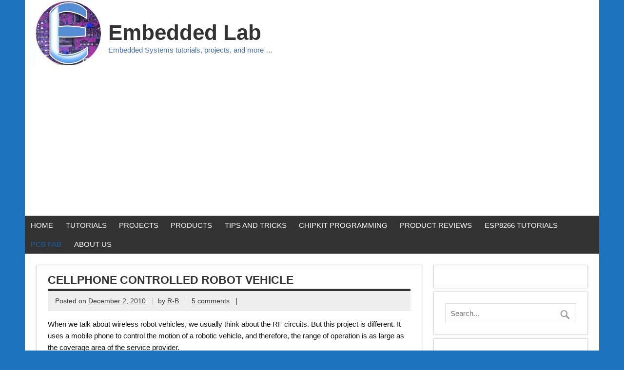

--- FILE ---
content_type: text/html; charset=UTF-8
request_url: https://embedded-lab.com/blog/cellphone-controlled-robot-vehicle/
body_size: 61036
content:
<!DOCTYPE html><!-- HTML 5 -->
<html lang="en-US">

<head>
<meta charset="UTF-8" />
<meta name="distribution" content="global" />
<meta name="robots" content="follow, all" />
<meta name="language" content="en, sv" />


<meta name="viewport" content="width=device-width, initial-scale=1">
<title>Cellphone controlled robot vehicle | Embedded Lab</title>
<link rel="profile" href="http://gmpg.org/xfn/11" />
<link rel="pingback" href="https://embedded-lab.com/blog/xmlrpc.php" />

<!--[if lt IE 9]>
<script src="https://embedded-lab.com/blog/wp-content/themes/zeedynamic/js/html5.js" type="text/javascript"></script>
<![endif]-->
		<style type="text/css">
							.pgntn-page-pagination {
					text-align: center !important;
				}
				.pgntn-page-pagination-block {
											margin: 0 auto;
										width: 98% !important;
				}
				.pgntn-page-pagination a {
					color: #ffffff !important;
					background-color: #606060 !important;
					text-decoration: none !important;
					border: 1px solid #3a3a3a !important;
											-webkit-border-radius: 3px;
						-moz-border-radius: 3px;
						border-radius: 3px;
									}
				.pgntn-page-pagination a:hover {
					color: #ffffff !important;
				}
				.pgntn-page-pagination-intro,
				.pgntn-page-pagination .current {			
					background-color: #8c8c8c !important;
					color: #ffffff !important;
					border: 1px solid #3a3a3a !important;
											-webkit-border-radius: 3px;
						-moz-border-radius: 3px;
						border-radius: 3px;
									}
			.archive #nav-above,
					.archive #nav-below,
					.search #nav-above,
					.search #nav-below,
					.blog #nav-below, 
					.blog #nav-above, 
					.navigation.paging-navigation, 
					.navigation.pagination,
					.pagination.paging-pagination, 
					.pagination.pagination, 
					.pagination.loop-pagination, 
					.bicubic-nav-link, 
					#page-nav, 
					.camp-paging, 
					#reposter_nav-pages, 
					.unity-post-pagination, 
					.wordpost_content .nav_post_link,.page-link,
					.page-links,#comments .navigation,
					#comment-nav-above,
					#comment-nav-below,
					#nav-single,
					.navigation.comment-navigation,
					comment-pagination { 
						display: none !important; 
					}
					.single-gallery .pagination.gllrpr_pagination {
						display: block !important; 
					}		</style>
	<link rel='dns-prefetch' href='//www.avantlink.com' />
<link rel='dns-prefetch' href='//fonts.googleapis.com' />
<link rel='dns-prefetch' href='//s.w.org' />
<link rel="alternate" type="application/rss+xml" title="Embedded Lab &raquo; Feed" href="https://embedded-lab.com/blog/feed/" />
<link rel="alternate" type="application/rss+xml" title="Embedded Lab &raquo; Comments Feed" href="https://embedded-lab.com/blog/comments/feed/" />
<link rel="alternate" type="application/rss+xml" title="Embedded Lab &raquo; Cellphone controlled robot vehicle Comments Feed" href="https://embedded-lab.com/blog/cellphone-controlled-robot-vehicle/feed/" />
		<script type="text/javascript">
			window._wpemojiSettings = {"baseUrl":"https:\/\/s.w.org\/images\/core\/emoji\/11.2.0\/72x72\/","ext":".png","svgUrl":"https:\/\/s.w.org\/images\/core\/emoji\/11.2.0\/svg\/","svgExt":".svg","source":{"concatemoji":"https:\/\/embedded-lab.com\/blog\/wp-includes\/js\/wp-emoji-release.min.js?ver=5.1.19"}};
			!function(e,a,t){var n,r,o,i=a.createElement("canvas"),p=i.getContext&&i.getContext("2d");function s(e,t){var a=String.fromCharCode;p.clearRect(0,0,i.width,i.height),p.fillText(a.apply(this,e),0,0);e=i.toDataURL();return p.clearRect(0,0,i.width,i.height),p.fillText(a.apply(this,t),0,0),e===i.toDataURL()}function c(e){var t=a.createElement("script");t.src=e,t.defer=t.type="text/javascript",a.getElementsByTagName("head")[0].appendChild(t)}for(o=Array("flag","emoji"),t.supports={everything:!0,everythingExceptFlag:!0},r=0;r<o.length;r++)t.supports[o[r]]=function(e){if(!p||!p.fillText)return!1;switch(p.textBaseline="top",p.font="600 32px Arial",e){case"flag":return s([55356,56826,55356,56819],[55356,56826,8203,55356,56819])?!1:!s([55356,57332,56128,56423,56128,56418,56128,56421,56128,56430,56128,56423,56128,56447],[55356,57332,8203,56128,56423,8203,56128,56418,8203,56128,56421,8203,56128,56430,8203,56128,56423,8203,56128,56447]);case"emoji":return!s([55358,56760,9792,65039],[55358,56760,8203,9792,65039])}return!1}(o[r]),t.supports.everything=t.supports.everything&&t.supports[o[r]],"flag"!==o[r]&&(t.supports.everythingExceptFlag=t.supports.everythingExceptFlag&&t.supports[o[r]]);t.supports.everythingExceptFlag=t.supports.everythingExceptFlag&&!t.supports.flag,t.DOMReady=!1,t.readyCallback=function(){t.DOMReady=!0},t.supports.everything||(n=function(){t.readyCallback()},a.addEventListener?(a.addEventListener("DOMContentLoaded",n,!1),e.addEventListener("load",n,!1)):(e.attachEvent("onload",n),a.attachEvent("onreadystatechange",function(){"complete"===a.readyState&&t.readyCallback()})),(n=t.source||{}).concatemoji?c(n.concatemoji):n.wpemoji&&n.twemoji&&(c(n.twemoji),c(n.wpemoji)))}(window,document,window._wpemojiSettings);
		</script>
		<style type="text/css">
img.wp-smiley,
img.emoji {
	display: inline !important;
	border: none !important;
	box-shadow: none !important;
	height: 1em !important;
	width: 1em !important;
	margin: 0 .07em !important;
	vertical-align: -0.1em !important;
	background: none !important;
	padding: 0 !important;
}
</style>
	<link rel='stylesheet' id='stylish_popular_posts_style-css'  href='https://embedded-lab.com/blog/wp-content/plugins/stylish-popular-posts/css/style.css?ver=5.1.19' type='text/css' media='all' />
<link rel='stylesheet' id='A5-framework-css'  href='https://embedded-lab.com/blog/a5-framework-frontend.css/?ver=1.0%20beta%2020160408%20AFPW' type='text/css' media='all' />
<link rel='stylesheet' id='wp-block-library-css'  href='https://embedded-lab.com/blog/wp-includes/css/dist/block-library/style.min.css?ver=5.1.19' type='text/css' media='all' />
<link rel='stylesheet' id='avantlink_rp_style-css'  href='https://embedded-lab.com/blog/wp-content/plugins/avantlink-wp/css/rp_style.css?ver=5.1.19' type='text/css' media='all' />
<link rel='stylesheet' id='avantlink_ps_style-css'  href='https://embedded-lab.com/blog/wp-content/plugins/avantlink-wp/css/ps_style.css?ver=5.1.19' type='text/css' media='all' />
<link rel='stylesheet' id='pgntn_stylesheet-css'  href='https://embedded-lab.com/blog/wp-content/plugins/pagination/css/nav-style.css?ver=5.1.19' type='text/css' media='all' />
<link rel='stylesheet' id='st-widget-css'  href='https://embedded-lab.com/blog/wp-content/plugins/share-this/css/style.css?ver=5.1.19' type='text/css' media='all' />
<link rel='stylesheet' id='wp-syntax-css-css'  href='https://embedded-lab.com/blog/wp-content/plugins/wp-syntax/css/wp-syntax.css?ver=1.0' type='text/css' media='all' />
<link rel='stylesheet' id='themezee_zeeDynamic_stylesheet-css'  href='https://embedded-lab.com/blog/wp-content/themes/zeedynamic/style.css?ver=5.1.19' type='text/css' media='all' />
<link rel='stylesheet' id='themezee_zeeDynamic_flexslider-css'  href='https://embedded-lab.com/blog/wp-content/themes/zeedynamic/css/flexslider.css?ver=5.1.19' type='text/css' media='all' />
<link rel='stylesheet' id='themezee_default_font-css'  href='http://fonts.googleapis.com/css?family=Droid+Sans&#038;ver=5.1.19' type='text/css' media='all' />
<link rel='stylesheet' id='themezee_default_title_font-css'  href='http://fonts.googleapis.com/css?family=Francois+One&#038;ver=5.1.19' type='text/css' media='all' />
<link rel='stylesheet' id='asmh-styles-css'  href='https://embedded-lab.com/blog/asmh/styles?ver=5.1.19' type='text/css' media='all' />
<link rel='stylesheet' id='asmh-custom-fonts-css'  href='https://embedded-lab.com/blog/wp-content/plugins/awesome-sticky-header/assets/fonts/asmh.css?ver=5.1.19' type='text/css' media='all' />
<link rel='stylesheet' id='wp-social-sharing-css'  href='https://embedded-lab.com/blog/wp-content/plugins/wp-social-sharing/static/socialshare.css?ver=1.5' type='text/css' media='all' />
<script type='text/javascript' src='https://embedded-lab.com/blog/wp-includes/js/jquery/jquery.js?ver=1.12.4'></script>
<script type='text/javascript' src='https://embedded-lab.com/blog/wp-includes/js/jquery/jquery-migrate.min.js?ver=1.4.1'></script>
<script type='text/javascript' src='https://embedded-lab.com/blog/wp-content/plugins/q2w3-fixed-widget/js/q2w3-fixed-widget.min.js?ver=4.0.6'></script>
<script type='text/javascript' src='https://embedded-lab.com/blog/wp-content/themes/zeedynamic/js/jquery.flexslider-min.js?ver=5.1.19'></script>
<script type='text/javascript'>
/* <![CDATA[ */
var themezeeSliderParams = {"animation":"slide","speed":"7000"};
/* ]]> */
</script>
<script type='text/javascript' src='https://embedded-lab.com/blog/wp-content/themes/zeedynamic/js/slider.js?ver=5.1.19'></script>
<script type='text/javascript'>
/* <![CDATA[ */
var themezeeNavigationParams = {"menuTitle":"Menu"};
/* ]]> */
</script>
<script type='text/javascript' src='https://embedded-lab.com/blog/wp-content/themes/zeedynamic/js/navigation.js?ver=5.1.19'></script>
<script type='text/javascript'>
/* <![CDATA[ */
var asmhObject = {"sticky_scroll_position":"200","middle_hide_header_width":"768","header_paddings":"15","menu_padding":"10"};
/* ]]> */
</script>
<script type='text/javascript' src='https://embedded-lab.com/blog/wp-content/plugins/awesome-sticky-header/assets/js/asmh.js?ver=5.1.19'></script>
<link rel='https://api.w.org/' href='https://embedded-lab.com/blog/wp-json/' />
<link rel="EditURI" type="application/rsd+xml" title="RSD" href="https://embedded-lab.com/blog/xmlrpc.php?rsd" />
<link rel="wlwmanifest" type="application/wlwmanifest+xml" href="https://embedded-lab.com/blog/wp-includes/wlwmanifest.xml" /> 
<link rel='prev' title='Wifi robot vehicle controlled by PIC16F628A' href='https://embedded-lab.com/blog/wifi-robot-vehicle-controlled-by-pic16f628a/' />
<link rel='next' title='Breadboard module for PIC16F628A' href='https://embedded-lab.com/blog/breadboard-module-for-pic16f628a/' />
<meta name="generator" content="WordPress 5.1.19" />
<link rel="canonical" href="https://embedded-lab.com/blog/cellphone-controlled-robot-vehicle/" />
<link rel='shortlink' href='https://embedded-lab.com/blog/?p=1174' />
<link rel="alternate" type="application/json+oembed" href="https://embedded-lab.com/blog/wp-json/oembed/1.0/embed?url=https%3A%2F%2Fembedded-lab.com%2Fblog%2Fcellphone-controlled-robot-vehicle%2F" />
<link rel="alternate" type="text/xml+oembed" href="https://embedded-lab.com/blog/wp-json/oembed/1.0/embed?url=https%3A%2F%2Fembedded-lab.com%2Fblog%2Fcellphone-controlled-robot-vehicle%2F&#038;format=xml" />
          <style>
          .has-post-thumbnail img.wp-post-image{ display: none !important; }
          </style><script charset="utf-8" type="text/javascript">var switchTo5x=true;</script>
<script charset="utf-8" type="text/javascript" src="http://w.sharethis.com/button/buttons.js"></script>
<script charset="utf-8" type="text/javascript">stLight.options({"publisher":"wp.3461c84b-a40b-4b99-9aa2-b8f4678ef15b"});var st_type="wordpress4.3.6";</script>
<script charset="utf-8" type="text/javascript" src="http://s.sharethis.com/loader.js"></script>
<script charset="utf-8" type="text/javascript">
var h_options={"publisher":"wp.3461c84b-a40b-4b99-9aa2-b8f4678ef15b","position":"left","chicklets_params":{"twitter":{"st_via":""},"instagram":{"st_username":""}},"chicklets":{"items":["facebook","twitter","email","sharethis"]}};var st_hover_widget = new sharethis.widgets.hoverbuttons(h_options);
</script>
<style type="text/css">
ul.scfw_16px li, ul.scfw_24px li, ul.scfw_32px li, ul.scfw_16px li a, ul.scfw_24px li a, ul.scfw_32px li a {
	display:inline !important;
	float:none !important;
	border:0 !important;
	background:transparent none !important;
	margin:0 !important;
	padding:0 !important;
}
ul.scfw_16px li {
	margin:0 2px 0 0 !important;
}
ul.scfw_24px li {
	margin:0 3px 0 0 !important;
}
ul.scfw_32px li {
	margin:0 5px 0 0 !important;
}
ul.scfw_text_img li:before, ul.scfw_16px li:before, ul.scfw_24px li:before, ul.scfw_32px li:before {
	content:none !important;
}
.scfw img {
	float:none !important;
}
</style>	
	<style type="text/css">
			a, a:link, a:visited, .comment a:link, .comment a:visited,
			.wp-pagenavi a:link, .wp-pagenavi a:visited, #image-nav .nav-previous a, #image-nav .nav-next a {
				color: #1562a5;
			}
			input[type="submit"], .more-link span, .read-more, #commentform #submit {
				background-color: #1562a5;
			}
			#footer-widgets-bg, #footer-wrap {
				background-color: #333333;
			}
			#navi-wrap {
				background-color: #333333;
			}
			#mainnav-menu a:hover, #mainnav-menu ul a:hover, #mainnav-icon:hover {
				background-color: #1562a5;
			}
			#logo .site-title, .page-title, .post-title, .post-title a:link, .post-title a:visited, .archive-title span,
			.postmeta a:link, .postmeta a:visited, #comments .comments-title, #respond #reply-title {
				color: #333333;
			}
			.page-title, .post-title, #comments .comments-title, #respond #reply-title {
				border-bottom: 5px solid #333333;
			}
			#logo a:hover .site-title, .post-title a:hover, .post-title a:active{
				color: #1562a5;
			}
			.postinfo .meta-category a, .comment-author .fn {
				background-color: #333333;
			}
			.postinfo .meta-category a:hover, .postinfo .meta-category a:active,
			.bypostauthor .fn, .comment-author-admin .fn {
				background-color: #1562a5;
			}
			#sidebar .widgettitle, #sidebar .widget-tabnav li a {
				background-color: #333333;
			}
			#sidebar a:link, #sidebar a:visited{
				color: #1562a5;
			}
			.slide-entry {
				border-top: 10px solid #1562a5;
			}
			#frontpage-slider:hover .zeeflex-next:hover, #frontpage-slider:hover .zeeflex-prev:hover,
			#frontpage-slider .zeeflex-control-paging li a.zeeflex-active {
				background-color: #1562a5;
			}
			.frontpage-category-title {
				background-color: #333333;
			}
		</style><style type="text/css"></style><style type="text/css" id="custom-background-css">
body.custom-background { background-color: #1e73be; }
</style>
	<style id="tt-easy-google-font-styles" type="text/css">p { }
h1 { }
h2 { }
h3 { }
h4 { }
h5 { }
h6 { }
</style></head>

<body class="post-template-default single single-post postid-1174 single-format-standard custom-background">
<div id="fb-root"></div>
<script>(function(d, s, id) {
  var js, fjs = d.getElementsByTagName(s)[0];
  if (d.getElementById(id)) return;
  js = d.createElement(s); js.id = id;
  js.src = "//connect.facebook.net/en_US/all.js#xfbml=1";
  fjs.parentNode.insertBefore(js, fjs);
}(document, 'script', 'facebook-jssdk'));</script>
<div id="wrapper" class="hfeed">
	
		<div id="header-wrap">
	
		<header id="header" class="container clearfix" role="banner">

			<div id="logo">
			
				<a href="https://embedded-lab.com/blog/" title="Embedded Lab" rel="home">
								<h1 class="site-title">Embedded Lab</h1>
							</a>
				
							<h2 class="site-description"">Embedded Systems tutorials, projects, and more &#8230;</h2>
						
			</div>
<!--Engineering360 Ad Network Header Tag-->
<script type="text/javascript">
 var googletag = googletag || {};
 googletag.cmd = googletag.cmd || [];
 (function() {
   var gads = document.createElement("script");
   gads.async = true;
   gads.type = "text/javascript";
   var useSSL = "https:" == document.location.protocol;
   gads.src = (useSSL ? "https:" : "http:") + "//www.googletagservices.com/tag/js/gpt.js";
   var node =document.getElementsByTagName("script")[0];
   node.parentNode.insertBefore(gads, node);
  })();
</script>

<!--Engineering360 728x90 Ad Tag--><div id='leaderboard2'>  <script type='text/javascript'>    googletag.cmd.push(function() {      googletag.pubads().display('/4250/Embedded-Lab', [728, 90], 'leaderboard2');    });  </script></div>


		</header>
	
	</div>
	
<div id="navi-wrap">
		<nav id="mainnav" class="container clearfix" role="navigation">
			<ul id="mainnav-menu" class="menu"><li id="menu-item-11902" class="menu-item menu-item-type-custom menu-item-object-custom menu-item-11902"><a href="http://embedded-lab.com/">Home</a></li>
<li id="menu-item-11900" class="menu-item menu-item-type-custom menu-item-object-custom menu-item-has-children menu-item-11900"><a href="http://embedded-lab.com/blog/avr-xmega-tutorials/">Tutorials</a>
<ul class="sub-menu">
	<li id="menu-item-11896" class="menu-item menu-item-type-post_type menu-item-object-page menu-item-11896"><a href="https://embedded-lab.com/blog/avr-xmega-tutorials/">AVR XMEGA</a></li>
	<li id="menu-item-11899" class="menu-item menu-item-type-post_type menu-item-object-page menu-item-11899"><a href="https://embedded-lab.com/blog/embedded-lab-experiments/">Microchip PIC</a></li>
	<li id="menu-item-11897" class="menu-item menu-item-type-post_type menu-item-object-page menu-item-11897"><a href="https://embedded-lab.com/blog/netduino-tutorials/">Netduino</a></li>
	<li id="menu-item-14236" class="menu-item menu-item-type-custom menu-item-object-custom menu-item-14236"><a href="http://embedded-lab.com/blog/category/nuvoton/">Nuvoton</a></li>
	<li id="menu-item-11898" class="menu-item menu-item-type-post_type menu-item-object-page menu-item-11898"><a href="https://embedded-lab.com/blog/stm32-tutorials/">STM32</a></li>
	<li id="menu-item-11895" class="menu-item menu-item-type-post_type menu-item-object-page menu-item-11895"><a href="https://embedded-lab.com/blog/tiva-c/">Tiva C</a></li>
	<li id="menu-item-13283" class="menu-item menu-item-type-taxonomy menu-item-object-category menu-item-13283"><a href="https://embedded-lab.com/blog/category/stm8/">STM8</a></li>
	<li id="menu-item-14113" class="menu-item menu-item-type-taxonomy menu-item-object-category menu-item-14113"><a href="https://embedded-lab.com/blog/category/msp430-launchpad/">MSP430 Launchpad</a></li>
	<li id="menu-item-14466" class="menu-item menu-item-type-taxonomy menu-item-object-category menu-item-14466"><a href="https://embedded-lab.com/blog/category/stc8051/">STC8051</a></li>
</ul>
</li>
<li id="menu-item-11903" class="menu-item menu-item-type-custom menu-item-object-custom menu-item-has-children menu-item-11903"><a href="http://embedded-lab.com/blog/arduino-projects/">Projects</a>
<ul class="sub-menu">
	<li id="menu-item-11905" class="menu-item menu-item-type-post_type menu-item-object-page menu-item-11905"><a href="https://embedded-lab.com/blog/arduino-projects/">Arduino</a></li>
	<li id="menu-item-11907" class="menu-item menu-item-type-post_type menu-item-object-page menu-item-11907"><a href="https://embedded-lab.com/blog/esp8266-tutorials-and-projects/">ESP8266</a></li>
	<li id="menu-item-11904" class="menu-item menu-item-type-post_type menu-item-object-page menu-item-11904"><a href="https://embedded-lab.com/blog/embedded-lab-projects/">Microchip PIC</a></li>
</ul>
</li>
<li id="menu-item-11909" class="menu-item menu-item-type-post_type menu-item-object-page menu-item-11909"><a href="https://embedded-lab.com/blog/products/">Products</a></li>
<li id="menu-item-11910" class="menu-item menu-item-type-post_type menu-item-object-page menu-item-11910"><a href="https://embedded-lab.com/blog/tips-and-tricks/">Tips and Tricks</a></li>
<li id="menu-item-11911" class="menu-item menu-item-type-post_type menu-item-object-page menu-item-11911"><a href="https://embedded-lab.com/blog/chipkit-programming-and-interfacing/">chipKIT Programming</a></li>
<li id="menu-item-11908" class="menu-item menu-item-type-post_type menu-item-object-page menu-item-11908"><a href="https://embedded-lab.com/blog/product-reviews/">Product Reviews</a></li>
<li id="menu-item-13011" class="menu-item menu-item-type-custom menu-item-object-custom menu-item-13011"><a href="http://embedded-lab.com/blog/category/esp8266-tutorials">ESP8266 Tutorials</a></li>
<li id="menu-item-13246" class="menu-item menu-item-type-custom menu-item-object-custom menu-item-13246"><a target="_blank">PCB Fab</a></li>
<li id="menu-item-11912" class="menu-item menu-item-type-post_type menu-item-object-page menu-item-11912"><a href="https://embedded-lab.com/blog/contact-us/">About us</a></li>
</ul>		</nav>
	</div>

        	
	
	
			
	<div id="wrap" class="container">
		
		<section id="content" class="primary" role="main">

		<article id="post-1174" class="post-1174 post type-post status-publish format-standard has-post-thumbnail hentry category-avr-projects category-robotics tag-cell-phone-robot tag-dtmf-decoder tag-robotic-vehicle">

	
		<h2 class="post-title">Cellphone controlled robot vehicle</h2>
		
		<div class="postmeta">		
		<span class="meta-date">
		Posted on <a href="https://embedded-lab.com/blog/cellphone-controlled-robot-vehicle/" title="10:37 am" rel="bookmark"><time datetime="2010-12-02T10:37:19-05:00">December 2, 2010</time></a>		</span>
		
		<span class="meta-author sep">
		by <a href="https://embedded-lab.com/blog/author/admin/" title="View all posts by R-B" rel="author">R-B</a>		</span>

			<span class="meta-comments sep">
			<a href="https://embedded-lab.com/blog/cellphone-controlled-robot-vehicle/#comments">5 comments</a>		</span>
		&nbsp;&nbsp;|&nbsp;&nbsp;&nbsp;<div class="fb-like" data-width="The pixel width of the plugin" data-height="The pixel height of the plugin" data-colorscheme="light" data-layout="button_count" data-action="like" data-show-faces="true" data-send="false"></div>

</div>
		
		<img width="350" height="280" src="https://embedded-lab.com/blog/wp-content/uploads/2010/12/robot4.jpg" class="attachment-featured_image size-featured_image wp-post-image" alt="" />
                <div>
<table border="0" cellpadding="1" cellspacing="1" style="width: 100%;">
			<tbody>
				<tr>
					<td><!--Engineering360 728x90 Ad Tag-->
<div id='leaderboard1'>
  <script type='text/javascript'>
    googletag.cmd.push(function() {
      googletag.pubads().display('/4250/Embedded-Lab', [728, 90], 'leaderboard1');
    });
  </script>
</div>
</td>
				</tr>
				
			</tbody>
		</table>



</div>	
		<div class="entry clearfix">
			<p>When we talk about wireless robot vehicles, we usually think about the RF circuits. But this project is different. It uses a mobile phone to control the motion of a robotic vehicle, and therefore, the range of operation is as large as the coverage area of the service provider.</p>
<p style="text-align: center;"><a href="http://embedded-lab.com/blog/wp-content/uploads/2010/12/robot4.jpg"><img class="size-full wp-image-1231  aligncenter" title="robot4" src="http://embedded-lab.com/blog/wp-content/uploads/2010/12/robot4.jpg" alt="" width="394" height="315" /></a></p>
<p><span id="more-1174"></span></p>
<p style="text-align: center;">
<p>The project is based on an ATmega16 microcontroller that is interfaced to the mobile phone through a MT8870 IC, which is a DTMF to BCD decoder. So how this works is you have to first call the cell phone that is interfaced with the microcontroller from any other phone. The cell phone must be kept on auto-answering mode so that it can receive the incoming call. Once the call is established, the remote user can press numbers from his phone that will be received by the cell phone in the robotic vehicle as DTMF tones. These tones are decoded and converted to BCD numbers by the DTMF decoder IC. Based on the BCD output, the microcontroller controls the movement of the vehicle.</p>
<table style="border-collapse: collapse; width: 100%;">
<tbody>
<tr>
<td><script type="text/javascript">// <![CDATA[
            google_ad_client = "pub-3251335376149574"; /* Embedded-Lab_Blog_468x15, created 10/1/10 */ google_ad_slot = "5007918417"; google_ad_width = 468; google_ad_height = 15;
// ]]&gt;</script><br />
<script src="http://pagead2.googlesyndication.com/pagead/show_ads.js" type="text/javascript">
</script></td>
<td><a href="http://electronicseverywhere.blogspot.com/2010/11/cellphone-operated-land-rover.html" target="_blank"><strong>Read More</strong></a></td>
</tr>
</tbody>
</table>
<!--Ad Injection:bottom-->
<div style=''><center><table border="0"  style="width: 100%;">
<tbody>	

<tr><td align="center">

<!--Engineering360 300x250 Ad Tag-->
<div id='tile1'>
  <script type='text/javascript'>
    googletag.cmd.push(function() {
      googletag.pubads().display('/4250/Embedded-Lab', [300, 250], 'tile1');
    });
  </script>
</div>
</td>
</tr>
</tbody>
</table></center></div>		<div class="social-sharing ">
				        <a onclick="return ss_plugin_loadpopup_js(this);" rel="external nofollow" class="button-facebook" href="http://www.facebook.com/sharer/sharer.php?u=https%3A%2F%2Fembedded-lab.com%2Fblog%2Fcellphone-controlled-robot-vehicle%2F" target="_blank" >Share on Facebook</a><a onclick="return ss_plugin_loadpopup_js(this);" rel="external nofollow" class="button-twitter" href="http://twitter.com/intent/tweet/?text=Cellphone+controlled+robot+vehicle&url=https%3A%2F%2Fembedded-lab.com%2Fblog%2Fcellphone-controlled-robot-vehicle%2F" target="_blank">Share on Twitter</a><a onclick="return ss_plugin_loadpopup_js(this);" rel="external nofollow" class="button-googleplus" href="https://plus.google.com/share?url=https%3A%2F%2Fembedded-lab.com%2Fblog%2Fcellphone-controlled-robot-vehicle%2F" target="_blank" >Share on Google+</a>	        	    </div>
	    <p class="no-break"><span class='st_facebook_hcount' st_title='Cellphone controlled robot vehicle' st_url='https://embedded-lab.com/blog/cellphone-controlled-robot-vehicle/'></span><span st_via='@EmbeddedLab' st_username='@EmbeddedLab' class='st_twitter_hcount' st_title='Cellphone controlled robot vehicle' st_url='https://embedded-lab.com/blog/cellphone-controlled-robot-vehicle/'></span><span class='st_email_hcount' st_title='Cellphone controlled robot vehicle' st_url='https://embedded-lab.com/blog/cellphone-controlled-robot-vehicle/'></span><span class='st_plusone_hcount' st_title='Cellphone controlled robot vehicle' st_url='https://embedded-lab.com/blog/cellphone-controlled-robot-vehicle/'></span><span class='st_sharethis_hcount' st_title='Cellphone controlled robot vehicle' st_url='https://embedded-lab.com/blog/cellphone-controlled-robot-vehicle/'></span><span class='st_fblike_hcount' st_title='Cellphone controlled robot vehicle' st_url='https://embedded-lab.com/blog/cellphone-controlled-robot-vehicle/'></span></p>

<div>
  <h3>Related Posts</h3>
  
</div>
<script async src="//pagead2.googlesyndication.com/pagead/js/adsbygoogle.js"></script>
<ins class="adsbygoogle"
     style="display:block"
     data-ad-format="autorelaxed"
     data-ad-client="ca-pub-3251335376149574"
     data-ad-slot="8110475813"></ins>
<script>
     (adsbygoogle = window.adsbygoogle || []).push({});
</script>

			<!-- <rdf:RDF xmlns:rdf="http://www.w3.org/1999/02/22-rdf-syntax-ns#"
			xmlns:dc="http://purl.org/dc/elements/1.1/"
			xmlns:trackback="http://madskills.com/public/xml/rss/module/trackback/">
		<rdf:Description rdf:about="https://embedded-lab.com/blog/cellphone-controlled-robot-vehicle/"
    dc:identifier="https://embedded-lab.com/blog/cellphone-controlled-robot-vehicle/"
    dc:title="Cellphone controlled robot vehicle"
    trackback:ping="https://embedded-lab.com/blog/cellphone-controlled-robot-vehicle/trackback/" />
</rdf:RDF> -->


			<div class="page-links"></div>			
		</div>
		
		<div class="postinfo clearfix">			<span class="meta-tags">
				Tagged <a href="https://embedded-lab.com/blog/tag/cell-phone-robot/" rel="tag">cell phone robot</a>, <a href="https://embedded-lab.com/blog/tag/dtmf-decoder/" rel="tag">dtmf decoder</a>, <a href="https://embedded-lab.com/blog/tag/robotic-vehicle/" rel="tag">robotic vehicle</a>			</span>
		
		<span class="meta-category">
			<ul class="post-categories">
	<li><a href="https://embedded-lab.com/blog/category/avr-projects/" rel="category tag">AVR Projects</a></li>
	<li><a href="https://embedded-lab.com/blog/category/robotics/" rel="category tag">Robotics</a></li></ul>		</span>
		
</div>

	</article>	
		


	<div id="comments">
	
		
			<h3 class="comments-title"><span>5 comments</span></h3>

						
			<ul class="commentlist">
					
		<li class="comment even thread-even depth-1" id="comment-461120">

			<div id="div-comment-461120" class="comment-body">
			
				<div class="comment-author vcard clearfix">
					<span class="fn"><a href='http://mobilecontrolledvehicle' rel='external nofollow' class='url'>venkatesh</a></span>
					<div class="comment-meta commentmetadata">
						<a href="https://embedded-lab.com/blog/cellphone-controlled-robot-vehicle/#comment-461120">
							January 28, 2014							10:20 pm						</a>
											</div>
					
				</div>
				
				<div class="comment-content clearfix">
					
					<img alt='' src='https://secure.gravatar.com/avatar/afa20c89feb6678ff86b884c50738575?s=72&#038;d=mm&#038;r=g' srcset='https://secure.gravatar.com/avatar/afa20c89feb6678ff86b884c50738575?s=144&#038;d=mm&#038;r=g 2x' class='avatar avatar-72 photo' height='72' width='72' />					
										
					<p>i need more information about this for my project.</p>
					
				</div>
				
				<div class="reply">
					<a rel='nofollow' class='comment-reply-link' href='/blog/cellphone-controlled-robot-vehicle/?replytocom=461120#respond' data-commentid="461120" data-postid="1174" data-belowelement="comment-461120" data-respondelement="respond" aria-label='Reply to venkatesh'>Reply</a>				</div>
				
			</div>

<ul class="children">
	
		<li class="comment odd alt depth-2" id="comment-485960">

			<div id="div-comment-485960" class="comment-body">
			
				<div class="comment-author vcard clearfix">
					<span class="fn">me</span>
					<div class="comment-meta commentmetadata">
						<a href="https://embedded-lab.com/blog/cellphone-controlled-robot-vehicle/#comment-485960">
							February 13, 2014							9:52 pm						</a>
											</div>
					
				</div>
				
				<div class="comment-content clearfix">
					
					<img alt='' src='https://secure.gravatar.com/avatar/f620f4647fb816073c9152a284245e64?s=72&#038;d=mm&#038;r=g' srcset='https://secure.gravatar.com/avatar/f620f4647fb816073c9152a284245e64?s=144&#038;d=mm&#038;r=g 2x' class='avatar avatar-72 photo' height='72' width='72' />					
										
					<p>go here : <a href="http://www.instructables.com/id/Cellphone-Operated-Robot-1/" rel="nofollow">http://www.instructables.com/id/Cellphone-Operated-Robot-1/</a></p>
					
				</div>
				
				<div class="reply">
					<a rel='nofollow' class='comment-reply-link' href='/blog/cellphone-controlled-robot-vehicle/?replytocom=485960#respond' data-commentid="485960" data-postid="1174" data-belowelement="comment-485960" data-respondelement="respond" aria-label='Reply to me'>Reply</a>				</div>
				
			</div>

</li><!-- #comment-## -->
</ul><!-- .children -->
</li><!-- #comment-## -->
	
		<li class="comment even thread-odd thread-alt depth-1" id="comment-142191">

			<div id="div-comment-142191" class="comment-body">
			
				<div class="comment-author vcard clearfix">
					<span class="fn">sourabh kumar</span>
					<div class="comment-meta commentmetadata">
						<a href="https://embedded-lab.com/blog/cellphone-controlled-robot-vehicle/#comment-142191">
							January 19, 2013							12:00 am						</a>
											</div>
					
				</div>
				
				<div class="comment-content clearfix">
					
					<img alt='' src='https://secure.gravatar.com/avatar/447e7b311dd68232acd926ec40bf10d4?s=72&#038;d=mm&#038;r=g' srcset='https://secure.gravatar.com/avatar/447e7b311dd68232acd926ec40bf10d4?s=144&#038;d=mm&#038;r=g 2x' class='avatar avatar-72 photo' height='72' width='72' />					
										
					<p>i want kw that the mobile handset connection of the robote&#8230;plz short out my problam</p>
					
				</div>
				
				<div class="reply">
					<a rel='nofollow' class='comment-reply-link' href='/blog/cellphone-controlled-robot-vehicle/?replytocom=142191#respond' data-commentid="142191" data-postid="1174" data-belowelement="comment-142191" data-respondelement="respond" aria-label='Reply to sourabh kumar'>Reply</a>				</div>
				
			</div>

</li><!-- #comment-## -->
	
		<li class="comment odd alt thread-even depth-1" id="comment-119485">

			<div id="div-comment-119485" class="comment-body">
			
				<div class="comment-author vcard clearfix">
					<span class="fn">upendra</span>
					<div class="comment-meta commentmetadata">
						<a href="https://embedded-lab.com/blog/cellphone-controlled-robot-vehicle/#comment-119485">
							December 6, 2012							5:38 am						</a>
											</div>
					
				</div>
				
				<div class="comment-content clearfix">
					
					<img alt='' src='https://secure.gravatar.com/avatar/a5105ef162a73f3daed4ebd92bebf145?s=72&#038;d=mm&#038;r=g' srcset='https://secure.gravatar.com/avatar/a5105ef162a73f3daed4ebd92bebf145?s=144&#038;d=mm&#038;r=g 2x' class='avatar avatar-72 photo' height='72' width='72' />					
										
					<p>i need a more information and clear view of parts so i could perform this<br />
easily ,,so please help me in the software in which i needed for this&#8230;</p>
					
				</div>
				
				<div class="reply">
					<a rel='nofollow' class='comment-reply-link' href='/blog/cellphone-controlled-robot-vehicle/?replytocom=119485#respond' data-commentid="119485" data-postid="1174" data-belowelement="comment-119485" data-respondelement="respond" aria-label='Reply to upendra'>Reply</a>				</div>
				
			</div>

</li><!-- #comment-## -->
	
		<li class="comment even thread-odd thread-alt depth-1" id="comment-23305">

			<div id="div-comment-23305" class="comment-body">
			
				<div class="comment-author vcard clearfix">
					<span class="fn">Venkatesh</span>
					<div class="comment-meta commentmetadata">
						<a href="https://embedded-lab.com/blog/cellphone-controlled-robot-vehicle/#comment-23305">
							February 10, 2012							10:27 am						</a>
											</div>
					
				</div>
				
				<div class="comment-content clearfix">
					
					<img alt='' src='https://secure.gravatar.com/avatar/ff03d8a73cb40c20265158ce404df79f?s=72&#038;d=mm&#038;r=g' srcset='https://secure.gravatar.com/avatar/ff03d8a73cb40c20265158ce404df79f?s=144&#038;d=mm&#038;r=g 2x' class='avatar avatar-72 photo' height='72' width='72' />					
										
					<p>Plz tell me more about this project&#8230;&#8230;.</p>
					
				</div>
				
				<div class="reply">
					<a rel='nofollow' class='comment-reply-link' href='/blog/cellphone-controlled-robot-vehicle/?replytocom=23305#respond' data-commentid="23305" data-postid="1174" data-belowelement="comment-23305" data-respondelement="respond" aria-label='Reply to Venkatesh'>Reply</a>				</div>
				
			</div>

</li><!-- #comment-## -->
			</ul>

						
		
						<div id="respond" class="comment-respond">
		<h3 id="reply-title" class="comment-reply-title">Leave a Reply <small><a rel="nofollow" id="cancel-comment-reply-link" href="/blog/cellphone-controlled-robot-vehicle/#respond" style="display:none;">Cancel reply</a></small></h3>			<form action="https://embedded-lab.com/blog/wp-comments-post.php" method="post" id="commentform" class="comment-form">
				<p class="comment-notes"><span id="email-notes">Your email address will not be published.</span> Required fields are marked <span class="required">*</span></p><p class="comment-form-comment"><label for="comment">Comment</label> <textarea id="comment" name="comment" cols="45" rows="8" maxlength="65525" required="required"></textarea></p><p class="comment-form-author"><label for="author">Name <span class="required">*</span></label> <input id="author" name="author" type="text" value="" size="30" maxlength="245" required='required' /></p>
<p class="comment-form-email"><label for="email">Email <span class="required">*</span></label> <input id="email" name="email" type="text" value="" size="30" maxlength="100" aria-describedby="email-notes" required='required' /></p>
<p class="comment-form-url"><label for="url">Website</label> <input id="url" name="url" type="text" value="" size="30" maxlength="200" /></p>
<p class="comment-form-cookies-consent"><input id="wp-comment-cookies-consent" name="wp-comment-cookies-consent" type="checkbox" value="yes" /><label for="wp-comment-cookies-consent">Save my name, email, and website in this browser for the next time I comment.</label></p>
<p class="form-submit"><input name="submit" type="submit" id="submit" class="submit" value="Post Comment" /> <input type='hidden' name='comment_post_ID' value='1174' id='comment_post_ID' />
<input type='hidden' name='comment_parent' id='comment_parent' value='0' />
</p>
<!-- Anti-spam plugin v.5.3 wordpress.org/plugins/anti-spam/ -->
		<p class="antispam-group antispam-group-q" style="clear: both;">
			<label>Current ye@r <span class="required">*</span></label>
			<input type="hidden" name="antspm-a" class="antispam-control antispam-control-a" value="2026" />
			<input type="text" name="antspm-q" class="antispam-control antispam-control-q" value="5.3" autocomplete="off" />
		</p>
		<p class="antispam-group antispam-group-e" style="display: none;">
			<label>Leave this field empty</label>
			<input type="text" name="antspm-e-email-url-website" class="antispam-control antispam-control-e" value="" autocomplete="off" />
		</p>
			</form>
			</div><!-- #respond -->
			
	</div>

		
		</section>
		
		
<section id="sidebar" class="secondary clearfix" role="complementary">
	
	<aside id="text-19" class="widget widget_text">			<div class="textwidget"><!--Engineering360 300x250 Ad Tag-->
<div id='tile2'>
  <script type='text/javascript'>
    googletag.cmd.push(function() {
      googletag.pubads().display('/4250/Embedded-Lab', [300, 250], 'tile2');
    });
  </script>
</div>


</div>
		</aside><aside id="search-2" class="widget widget_search">	<form role="search" method="get" id="searchform" action="https://embedded-lab.com/blog/">
		<input type="text" value="" name="s" id="s" placeholder="Search..." />
		<input type="submit" id="searchsubmit" value="" />
	</form></aside><aside id="text-11" class="widget widget_text">			<div class="textwidget"><!--IHS Engineering360 160x600 Ad Tag-->
<div id='skyscraper1'>
  <script type='text/javascript'>
    googletag.cmd.push(function() {
      googletag.pubads().display('/4250/Embedded-Lab', [[160, 600], [300, 600]], 'skyscraper1');
    });
  </script>
</div></div>
		</aside><aside id="text-20" class="widget widget_text"><h3 class="widgettitle">ESP8266 learning made easy</h3>			<div class="textwidget"><h3><strong>EasyESP-1 is a rapid IoT prototyping board for ESP8266</strong></h3>
<h3><a href="https://www.elecrow.com/cde82664e.html" target="_blank" rel="noopener"><strong><img src="http://embedded-lab.com/blog/wp-content/uploads/2018/03/EasyESP_Features.jpg" alt="" width="295" height="243" /></strong></a></h3>
<h3><strong>Ships worldwide</strong></h3>
<h3><strong><a href="https://www.elecrow.com/cde82664e.html" target="_blank" rel="noopener">Get one for yourself</a></strong></h3></div>
		</aside><aside id="scfw-4" class="widget scfw"><h3 class="widgettitle">Subscribe</h3><ul class="scfw_32px" style="list-style:none;margin:0;padding:0;"><li><a href="http://feeds.feedburner.com/EmbeddedLab" title="Subscribe to RSS Feed" target="_blank"><img src="https://embedded-lab.com/blog/wp-content/plugins/subscribe-connect-follow-widget/images/32px/feedburner.png" alt="RSS Feed" height="32px" width="32px" /></a></li><li><a href="https://twitter.com/EmbeddedLab" title="Follow EmbeddedLab on Twitter" target="_blank"><img src="https://embedded-lab.com/blog/wp-content/plugins/subscribe-connect-follow-widget/images/32px/twitter.png" alt="Twitter" height="32px" width="32px" /></a></li><li><a href="http://www.facebook.com/pages/Embedded-Lab/204296282917811" title="Connect on Facebook" target="_blank"><img src="https://embedded-lab.com/blog/wp-content/plugins/subscribe-connect-follow-widget/images/32px/facebook.png" alt="Facebook" height="32px" width="32px" /></a></li><li><a href="https://plus.google.com/102500228795021081703" title="Google+" target="_blank"><img src="https://embedded-lab.com/blog/wp-content/plugins/subscribe-connect-follow-widget/images/32px/google-plus.png" alt="Google+" height="32px" width="32px" /></a></li><li><a href="https://www.youtube.com/user/ThePicboard" title="ThePicboard - YouTube" target="_blank"><img src="https://embedded-lab.com/blog/wp-content/plugins/subscribe-connect-follow-widget/images/32px/youtube.png" alt="YouTube" height="32px" width="32px" /></a></li></ul></aside><aside id="text-9" class="widget widget_text">			<div class="textwidget"><div class="fb-page" data-href="https://www.facebook.com/Embedded-Lab-204296282917811/" data-width="295" data-height="70" data-small-header="false" data-adapt-container-width="true" data-hide-cover="false" data-show-facepile="false" data-show-posts="false"></div>
</div>
		</aside><aside id="text-8" class="widget widget_text">			<div class="textwidget"><table width="290" cellpadding=5><tr><tbody>
<td align = "left"  width="100"><!-- Place this tag where you want the +1 button to render -->
<g:plusone></g:plusone>

<!-- Place this render call where appropriate -->
<script type="text/javascript">
  (function() {
    var po = document.createElement('script'); po.type = 'text/javascript'; po.async = true;
    po.src = 'https://apis.google.com/js/plusone.js';
    var s = document.getElementsByTagName('script')[0]; s.parentNode.insertBefore(po, s);
  })();
</script></td>
<td align="left" width="150">
<a href="https://twitter.com/EmbeddedLab" class="twitter-follow-button" data-show-count="false" data-show-screen-name="true">Follow @EmbeddedLab</a>
<script>!function(d,s,id){var js,fjs=d.getElementsByTagName(s)[0];if(!d.getElementById(id)){js=d.createElement(s);js.id=id;js.src="//platform.twitter.com/widgets.js";fjs.parentNode.insertBefore(js,fjs);}}(document,"script","twitter-wjs");</script>
</td>
<td align="left">

</td>
</tr></tbody></table>

<form style="border:0px solid #ccc;padding:1px;text-align:left;" action="http://feedburner.google.com/fb/a/mailverify" method="post" target="popupwindow" onsubmit="window.open('http://feedburner.google.com/fb/a/mailverify?uri=EmbeddedLab', 'popupwindow', 'scrollbars=yes,width=550,height=520');return true">
<p>Subscribe through email</br> <input type="text" size="20" name="email" /><input type="hidden" value="EmbeddedLab" name="uri"/><input type="hidden" name="loc" value="en_US"/>&nbsp;&nbsp;<input type="submit" value="Sign Up" /></p>
</form>
<script async src="//pagead2.googlesyndication.com/pagead/js/adsbygoogle.js"></script>

<table border="0"><tbody><tr><td><div align="left"><a href="https://www.tindie.com/stores/rajbex/?ref=offsite_badges&utm_source=sellers_rajbex&utm_medium=badges&utm_campaign=badge_small"><img src="https://d2ss6ovg47m0r5.cloudfront.net/badges/tindie-smalls.png" alt="I sell on Tindie"width="180" height="50"></a></div></td><td><div align="right"><form action="https://www.paypal.com/cgi-bin/webscr" method="post" target="_top">
<input type="hidden" name="cmd" value="_s-xclick">
<input type="hidden" name="encrypted" value="-----BEGIN [base64]/I+CWaT5U28yT+/x1tPc/1Kp1Co9ot7YGaNg6wyaD/y46Eki1q1U92AvsFsXzyAXh2Gj2eXU8X/FgA3njwJDpwrsKYoNPvTmdSYpHtRN4WwLAmXSaFHC/[base64]/ZJlb6bU/[base64]/ETMS1ycjtkpkvjXZe9k+6CieLuLsPumsJ7QC1odNz3sJiCbs2wC0nLE0uLGaEtXynIgRqIddYCHx88pb5HTXv4SZeuv0Rqq4+axW9PLAAATU8w04qqjaSXgbGLP3NmohqM6bV9kZZwZLR/klDaQGo1u9uDb9lr4Yn+rBQIDAQABo4HuMIHrMB0GA1UdDgQWBBSWn3y7xm8XvVk/UtcKG+wQ1mSUazCBuwYDVR0jBIGzMIGwgBSWn3y7xm8XvVk/[base64]/zANBgkqhkiG9w0BAQUFAAOBgQCBXzpWmoBa5e9fo6ujionW1hUhPkOBakTr3YCDjbYfvJEiv/2P+IobhOGJr85+XHhN0v4gUkEDI8r2/rNk1m0GA8HKddvTjyGw/XqXa+LSTlDYkqI8OwR8GEYj4efEtcRpRYBxV8KxAW93YDWzFGvruKnnLbDAF6VR5w/[base64]/qKshNgbu4gOQ2geGLG6/n6gEyDhUD8ECwZWkGHbDOAiHPxyRbeR671dkvMwON8tYROKH5vAVDx6hdjg5DAST9Sm8l6oMhZDY3ejfWInd0aTu4UeQR2MZEijflPMd1bUdzj9TKljPacXrpNdKLRj9OhVQ==-----END PKCS7-----
">
<input type="image" src="https://www.paypalobjects.com/en_US/i/btn/btn_donate_SM.gif" border="0" name="submit" alt="PayPal - The safer, easier way to pay online!">
<img alt="" border="0" src="https://www.paypalobjects.com/en_US/i/scr/pixel.gif" width="1" height="1">
</form>

  </div></td></tr></tbody>
</table>
<HR>
<h4><a href="http://embedded-lab.com/blog/?page_id=7952">Read Our Privacy Policy!</a></h4></div>
		</aside><aside id="nav_menu-3" class="widget widget_nav_menu"><h3 class="widgettitle">Most Popular Pages</h3><div class="menu-menupage4rightsidebar-container"><ul id="menu-menupage4rightsidebar" class="menu"><li id="menu-item-11922" class="menu-item menu-item-type-post_type menu-item-object-page menu-item-11922"><a href="https://embedded-lab.com/blog/esp8266-tutorials-and-projects/">ESP8266 projects</a></li>
<li id="menu-item-11923" class="menu-item menu-item-type-post_type menu-item-object-page menu-item-11923"><a href="https://embedded-lab.com/blog/tiva-c/">Tiva C tutorials</a></li>
<li id="menu-item-11924" class="menu-item menu-item-type-post_type menu-item-object-page menu-item-11924"><a href="https://embedded-lab.com/blog/avr-xmega-tutorials/">AVR XMEGA tutorials</a></li>
<li id="menu-item-11925" class="menu-item menu-item-type-post_type menu-item-object-page menu-item-11925"><a href="https://embedded-lab.com/blog/netduino-tutorials/">Netduino Tutorials</a></li>
<li id="menu-item-11926" class="menu-item menu-item-type-post_type menu-item-object-page menu-item-11926"><a href="https://embedded-lab.com/blog/chipkit-programming-and-interfacing/">chipKIT Projects</a></li>
<li id="menu-item-11927" class="menu-item menu-item-type-post_type menu-item-object-page menu-item-11927"><a href="https://embedded-lab.com/blog/products/">Products</a></li>
<li id="menu-item-11928" class="menu-item menu-item-type-post_type menu-item-object-page menu-item-11928"><a href="https://embedded-lab.com/blog/stm32-tutorials/">STM32 tutorials</a></li>
<li id="menu-item-11929" class="menu-item menu-item-type-post_type menu-item-object-page menu-item-11929"><a href="https://embedded-lab.com/blog/tips-and-tricks/">Tips and Tricks</a></li>
<li id="menu-item-11930" class="menu-item menu-item-type-post_type menu-item-object-page menu-item-11930"><a href="https://embedded-lab.com/blog/product-reviews/">Product Reviews</a></li>
<li id="menu-item-11931" class="menu-item menu-item-type-post_type menu-item-object-page menu-item-11931"><a href="https://embedded-lab.com/blog/embedded-lab-projects/">PIC Projects</a></li>
<li id="menu-item-11932" class="menu-item menu-item-type-post_type menu-item-object-page menu-item-11932"><a href="https://embedded-lab.com/blog/arduino-projects/">Arduino Projects</a></li>
<li id="menu-item-11933" class="menu-item menu-item-type-post_type menu-item-object-page menu-item-11933"><a href="https://embedded-lab.com/blog/embedded-lab-experiments/">PIC Tutorials</a></li>
</ul></div></aside><aside id="text-21" class="widget widget_text"><h3 class="widgettitle">Other Electronics Websites</h3>			<div class="textwidget"><p><a href="http://www.electronics-lab.com" target="_blank" rel="noopener">Electronics-Lab</a></p>
</div>
		</aside><aside id="categories-6" class="widget widget_categories"><h3 class="widgettitle">Categories</h3><form action="https://embedded-lab.com/blog" method="get"><label class="screen-reader-text" for="cat">Categories</label><select  name='cat' id='cat' class='postform' >
	<option value='-1'>Select Category</option>
	<option class="level-0" value="201">555 Timer</option>
	<option class="level-0" value="319">Analog</option>
	<option class="level-0" value="150">Arduino</option>
	<option class="level-0" value="1024">ARM projects</option>
	<option class="level-0" value="15">AVR Projects</option>
	<option class="level-0" value="10">AVR Tutorials</option>
	<option class="level-0" value="1016">BeagleBone</option>
	<option class="level-0" value="401">chipKIT</option>
	<option class="level-0" value="954">Display</option>
	<option class="level-0" value="281">dsPIC</option>
	<option class="level-0" value="1603">EasyESP-1</option>
	<option class="level-0" value="688">Electric Imp</option>
	<option class="level-0" value="245">Embedded Lab Projects</option>
	<option class="level-0" value="32">Embedded Labs</option>
	<option class="level-0" value="29">Embedded Lessons</option>
	<option class="level-0" value="1676">ESP32</option>
	<option class="level-0" value="1044">ESP8266</option>
	<option class="level-0" value="1464">Featured</option>
	<option class="level-0" value="431">FPGA</option>
	<option class="level-0" value="1158">Hack</option>
	<option class="level-0" value="1328">Intel Edison</option>
	<option class="level-0" value="958">Internet of Things</option>
	<option class="level-0" value="592">LED display</option>
	<option class="level-0" value="1047">littleBits</option>
	<option class="level-0" value="367">MCU develeopment tools</option>
	<option class="level-0" value="59">Microcontroller Programmers</option>
	<option class="level-0" value="379">MSP430 Launchpad</option>
	<option class="level-0" value="495">Netduino</option>
	<option class="level-0" value="1723">Nuvoton</option>
	<option class="level-0" value="937">Open-source</option>
	<option class="level-0" value="4">PIC Projects</option>
	<option class="level-0" value="38">PIC Tutorials</option>
	<option class="level-0" value="105">PIC18F</option>
	<option class="level-0" value="1344">PIC32</option>
	<option class="level-0" value="30">Power Supply</option>
	<option class="level-0" value="349">Processing</option>
	<option class="level-0" value="348">Product Review</option>
	<option class="level-0" value="437">Products</option>
	<option class="level-0" value="1467">Projects</option>
	<option class="level-0" value="1454">Radio/MP3</option>
	<option class="level-0" value="602">Raspberry Pi</option>
	<option class="level-0" value="1526">Raspberry Pi Projects</option>
	<option class="level-0" value="125">Robotics</option>
	<option class="level-0" value="939">Sensors</option>
	<option class="level-0" value="1450">Solar Power</option>
	<option class="level-0" value="1734">STC8051</option>
	<option class="level-0" value="733">STM32</option>
	<option class="level-0" value="1474">STM32 Tutorials</option>
	<option class="level-0" value="1638">STM8</option>
	<option class="level-0" value="227">Tech News</option>
	<option class="level-0" value="933">Texas Instruments</option>
	<option class="level-0" value="955">TI</option>
	<option class="level-0" value="183">Tips and Tricks</option>
	<option class="level-0" value="1433">Tiva C</option>
	<option class="level-0" value="1466">Tutorials</option>
	<option class="level-0" value="1">Uncategorized</option>
	<option class="level-0" value="163">wireless</option>
	<option class="level-0" value="792">XMega</option>
</select>
</form>
<script type='text/javascript'>
/* <![CDATA[ */
(function() {
	var dropdown = document.getElementById( "cat" );
	function onCatChange() {
		if ( dropdown.options[ dropdown.selectedIndex ].value > 0 ) {
			dropdown.parentNode.submit();
		}
	}
	dropdown.onchange = onCatChange;
})();
/* ]]> */
</script>

			</aside><aside id="text-16" class="widget widget_text">			<div class="textwidget"><!--Engineering360 300x250 Ad Tag-->
<div id='tile2'>
  <script type='text/javascript'>
    googletag.cmd.push(function() {
      googletag.pubads().display('/4250/Embedded-Lab', [300, 250], 'tile2');
    });
  </script>
</div>
</div>
		</aside>
	</section>
	</div>
	
                              <div id="footer-wrap">
                       
                       <footer id="footer" class="container clearfix" role="contentinfo">
                               <div>
                                       <a href="#">Go to Top</a>| 
                                       <a href="http://embedded-lab.com/blog/?page_id=7124">Contact Us </a>|
                                       <a href="http://embedded-lab.com/blog/?page_id=7952">Privacy Policy </a>|
                                       <a href="/wp-login.php">Log In </a>
                               </div>
                               
                               <div class="anir_footerCopyright" style="float:left;font-size: 0.8em">
                                       &copy; 2026 Embedded-Lab. All Rights Reserved.
                               </div>
                               
                               <!--
                                                              -->
                               
                               <div id="credit-link" class="anir_footerCopyright">		<a href="http://themezee.com/themes/zeedynamic/">zeeDynamic Theme</a>
</div>
                       </footer>
                       
               </div>
                      
</div><!-- end #wrapper -->

<script type="text/javascript">
jQuery(document).ready(function(){
  var q2w3_sidebar_1_options = { "sidebar" : "sidebar-main", "margin_top" : 10, "margin_bottom" : 0, "screen_max_width" : 0, "width_inherit" : false, "widgets" : ['categories-6','text-16'] };
  q2w3_sidebar(q2w3_sidebar_1_options);
  setInterval(function () { q2w3_sidebar(q2w3_sidebar_1_options); }, 1500);
});
</script>
<script type='text/javascript' src='https://embedded-lab.com/blog/wp-content/plugins/anti-spam/js/anti-spam-5.3.js'></script>
<script type='text/javascript' src='https://www.avantlink.com/ale/ale.php?p=156205&#038;pw=194793'></script>
<script type='text/javascript' src='https://embedded-lab.com/blog/wp-content/plugins/wp-social-sharing/static/socialshare.js?ver=1.5'></script>
<script type='text/javascript' src='https://embedded-lab.com/blog/wp-includes/js/wp-embed.min.js?ver=5.1.19'></script>
<script type='text/javascript' src='https://embedded-lab.com/blog/wp-includes/js/comment-reply.min.js?ver=5.1.19'></script>
<script type="text/html" id="asmh-tpl">      <div class="asmh-header">
          <div>
              
                    <div class="middle" data-bgcolor="303030" data-bgcolorsm="303030">
        <div class="container">    <div class="nav-wrap">
      
      <div class="brand-wrap"><a class="brand logo" href="https://embedded-lab.com/blog">Embedded Lab</a></div>
      
            <div class="toggle-wrap">
        <div class="toggle">
          <span class="icon-bar"></span>
          <span class="icon-bar"></span>
          <span class="icon-bar"></span>
          <span class="icon-bar"></span>
        </div>
      </div>
    </div><nav class="primary" role="navigation"><ul id="menu-newmenu" class="menu"><li class="menu-item menu-item-type-custom menu-item-object-custom menu-item-11902"><a href="http://embedded-lab.com/">Home</a></li>
<li class="menu-item menu-item-type-custom menu-item-object-custom menu-item-has-children dropdown menu-item-11900"><a href="http://embedded-lab.com/blog/avr-xmega-tutorials/">Tutorials <b class="asmh-caret"></b></a>
<ul class="sub-menu">
	<li class="menu-item menu-item-type-post_type menu-item-object-page menu-item-11896"><a href="https://embedded-lab.com/blog/avr-xmega-tutorials/">AVR XMEGA</a></li>
	<li class="menu-item menu-item-type-post_type menu-item-object-page menu-item-11899"><a href="https://embedded-lab.com/blog/embedded-lab-experiments/">Microchip PIC</a></li>
	<li class="menu-item menu-item-type-post_type menu-item-object-page menu-item-11897"><a href="https://embedded-lab.com/blog/netduino-tutorials/">Netduino</a></li>
	<li class="menu-item menu-item-type-custom menu-item-object-custom menu-item-14236"><a href="http://embedded-lab.com/blog/category/nuvoton/">Nuvoton</a></li>
	<li class="menu-item menu-item-type-post_type menu-item-object-page menu-item-11898"><a href="https://embedded-lab.com/blog/stm32-tutorials/">STM32</a></li>
	<li class="menu-item menu-item-type-post_type menu-item-object-page menu-item-11895"><a href="https://embedded-lab.com/blog/tiva-c/">Tiva C</a></li>
	<li class="menu-item menu-item-type-taxonomy menu-item-object-category menu-item-13283"><a href="https://embedded-lab.com/blog/category/stm8/">STM8</a></li>
	<li class="menu-item menu-item-type-taxonomy menu-item-object-category menu-item-14113"><a href="https://embedded-lab.com/blog/category/msp430-launchpad/">MSP430 Launchpad</a></li>
	<li class="menu-item menu-item-type-taxonomy menu-item-object-category menu-item-14466"><a href="https://embedded-lab.com/blog/category/stc8051/">STC8051</a></li>
</ul>
</li>
<li class="menu-item menu-item-type-custom menu-item-object-custom menu-item-has-children dropdown menu-item-11903"><a href="http://embedded-lab.com/blog/arduino-projects/">Projects <b class="asmh-caret"></b></a>
<ul class="sub-menu">
	<li class="menu-item menu-item-type-post_type menu-item-object-page menu-item-11905"><a href="https://embedded-lab.com/blog/arduino-projects/">Arduino</a></li>
	<li class="menu-item menu-item-type-post_type menu-item-object-page menu-item-11907"><a href="https://embedded-lab.com/blog/esp8266-tutorials-and-projects/">ESP8266</a></li>
	<li class="menu-item menu-item-type-post_type menu-item-object-page menu-item-11904"><a href="https://embedded-lab.com/blog/embedded-lab-projects/">Microchip PIC</a></li>
</ul>
</li>
<li class="menu-item menu-item-type-post_type menu-item-object-page menu-item-11909"><a href="https://embedded-lab.com/blog/products/">Products</a></li>
<li class="menu-item menu-item-type-post_type menu-item-object-page menu-item-11910"><a href="https://embedded-lab.com/blog/tips-and-tricks/">Tips and Tricks</a></li>
<li class="menu-item menu-item-type-post_type menu-item-object-page menu-item-11911"><a href="https://embedded-lab.com/blog/chipkit-programming-and-interfacing/">chipKIT Programming</a></li>
<li class="menu-item menu-item-type-post_type menu-item-object-page menu-item-11908"><a href="https://embedded-lab.com/blog/product-reviews/">Product Reviews</a></li>
<li class="menu-item menu-item-type-custom menu-item-object-custom menu-item-13011"><a href="http://embedded-lab.com/blog/category/esp8266-tutorials">ESP8266 Tutorials</a></li>
<li class="menu-item menu-item-type-custom menu-item-object-custom menu-item-13246"><a target="_blank">PCB Fab</a></li>
<li class="menu-item menu-item-type-post_type menu-item-object-page menu-item-11912"><a href="https://embedded-lab.com/blog/contact-us/">About us</a></li>
<li class="search"><a class="icon-search"></a><form action="https://embedded-lab.com/blog/" role="search" method="get"><input type="text" name="s" value="" tabindex="0"></form></li></ul></nav></div>
      </div>
              
          </div>
      </div></script><script type="text/javascript">

  var _gaq = _gaq || [];
  _gaq.push(['_setAccount', 'UA-9915446-4']);
  _gaq.push(['_trackPageview']);

  (function() {
    var ga = document.createElement('script'); ga.type = 'text/javascript'; ga.async = true;
    ga.src = ('https:' == document.location.protocol ? 'https://ssl' : 'http://www') + '.google-analytics.com/ga.js';
    var s = document.getElementsByTagName('script')[0]; s.parentNode.insertBefore(ga, s);
  })();

</script>
<script type='text/javascript' src='https://www.tindie.com/widgets/tindie.js'></script>
</body>
</html>	




--- FILE ---
content_type: text/html; charset=utf-8
request_url: https://accounts.google.com/o/oauth2/postmessageRelay?parent=https%3A%2F%2Fembedded-lab.com&jsh=m%3B%2F_%2Fscs%2Fabc-static%2F_%2Fjs%2Fk%3Dgapi.lb.en.2kN9-TZiXrM.O%2Fd%3D1%2Frs%3DAHpOoo_B4hu0FeWRuWHfxnZ3V0WubwN7Qw%2Fm%3D__features__
body_size: 160
content:
<!DOCTYPE html><html><head><title></title><meta http-equiv="content-type" content="text/html; charset=utf-8"><meta http-equiv="X-UA-Compatible" content="IE=edge"><meta name="viewport" content="width=device-width, initial-scale=1, minimum-scale=1, maximum-scale=1, user-scalable=0"><script src='https://ssl.gstatic.com/accounts/o/2580342461-postmessagerelay.js' nonce="4hhiNlIj2s1GviwXQK1iIA"></script></head><body><script type="text/javascript" src="https://apis.google.com/js/rpc:shindig_random.js?onload=init" nonce="4hhiNlIj2s1GviwXQK1iIA"></script></body></html>

--- FILE ---
content_type: text/html; charset=utf-8
request_url: https://www.google.com/recaptcha/api2/aframe
body_size: 270
content:
<!DOCTYPE HTML><html><head><meta http-equiv="content-type" content="text/html; charset=UTF-8"></head><body><script nonce="KNLZOR1A_GhyHWeWPHSrjQ">/** Anti-fraud and anti-abuse applications only. See google.com/recaptcha */ try{var clients={'sodar':'https://pagead2.googlesyndication.com/pagead/sodar?'};window.addEventListener("message",function(a){try{if(a.source===window.parent){var b=JSON.parse(a.data);var c=clients[b['id']];if(c){var d=document.createElement('img');d.src=c+b['params']+'&rc='+(localStorage.getItem("rc::a")?sessionStorage.getItem("rc::b"):"");window.document.body.appendChild(d);sessionStorage.setItem("rc::e",parseInt(sessionStorage.getItem("rc::e")||0)+1);localStorage.setItem("rc::h",'1769068985112');}}}catch(b){}});window.parent.postMessage("_grecaptcha_ready", "*");}catch(b){}</script></body></html>

--- FILE ---
content_type: text/css;charset=UTF-8
request_url: https://embedded-lab.com/blog/asmh/styles?ver=5.1.19
body_size: 14101
content:

.asmh-header
{
  padding: 0;
}


.asmh-header > div
{
  position: fixed;
  padding: 0;
  width: 100%;
  top: -300px;
  left: 0;
  z-index: 99;
  -webkit-transition: top .5s ease-in-out;
  -moz-transition: top .5s ease-in-out;
  -o-transition: top .5s ease-in-out;
  transition: top .5s ease-in-out;
}


.asmh-header ul > li > a,
.asmh-header ul > li > a > span
{
  display: inline-block;
}

.asmh-header .container:after
{
  clear: both;
}

.asmh-header .primary:after,
.asmh-header .primary:after ul
{
  clear: both;
}

.asmh-header .primary li
{
  position: relative;
}

.asmh-header, .asmh-header .container
{
  -moz-box-sizing: border-box;
  -webkit-box-sizing: border-box;
  box-sizing: border-box;
}

.asmh-header ul:before, .asmh-header ul:after,
.asmh-header nav:before, .asmh-header nav:after,
.asmh-header div:before, .asmh-header div:after
{
  content: " ";
  display: table;
  -moz-box-sizing: border-box;
  -webkit-box-sizing: border-box;
  box-sizing: border-box;
}

.asmh-header .container
{
  width: 100%;
  margin-left: auto;
  margin-right: auto;
  padding-left: 15px;
  padding-right: 15px;
  position: relative;
}

.asmh-header .stick .container
{
  max-width: 100%;
}



/***************************        *****************************/
/*************************** MIDDLE *****************************/
/***************************        *****************************/

.asmh-header .middle
{
  font-size: 18px;
}

.asmh-header .middle
{
  border-top-style: solid;
  border-bottom-style: solid;
  border-top-color: #000000;
  border-bottom-color: #000000;
  border-top-width: 0px;
  border-bottom-width: 0px;
}

.asmh-header .middle
{
  background-color: #303030;
  background-color: rgba(48,48,48,1);
    background-repeat: repeat-x;
}


.asmh-header .middle
{
  margin: auto;
}

.asmh-header .nav-wrap
{
  overflow: hidden;
  float: left;
  padding: 8px 0;
  line-height: 1;
}

.asmh-header .brand
{
  display: block;
  font-size: 19px;
  line-height: 1;
;
  color: #EFFF12;
}

.asmh-header .brand img
{
  max-width: 200px;
}


.asmh-header .description
{
  font-style: normal;
  font-size: 12px;
  margin: 0;
  line-height: 1.6;
}

@media (max-width: 768px)
{
  .asmh-header .description
  {
    line-height: 2;
  }
}

.asmh-header .brand img
{
  height: auto;
}

.asmh-header .brand img
{
  vertical-align: middle;
}

.asmh-header .stick .brand img
{
  width: 80%;
  padding: 5px 0;
}

.asmh-header .primary
{
  overflow: visible;
}

.asmh-header .primary > ul
{
  float: right;
  margin: 0;
  padding: 0;
  list-style: none;
}

.asmh-header .primary > ul > li
{
  float: left;
  display: block;
  text-align: left;
  position: relative;
  padding: 10px 0;
  transition: background-color 0.4s ease-in-out;
}

.asmh-header .primary > ul > li.active,
.asmh-header .primary > ul > li.current-menu-item,
.asmh-header .primary > ul > li.current_page_item
{
  background-color: #007acc;
}

.asmh-header .primary > ul > li:hover
{
  background-color: #303030;
}

@media (max-width: 768px)
{
  .asmh-header .primary > ul > li:hover
  {
    background-color: transparent;
  }
}

.asmh-header .primary > ul > li.search:hover,
.asmh-header .primary > ul > li.secondary:hover
{
  background-color: transparent !important;
}

.asmh-header .primary > ul > li:last-child
{
  padding-right: 0 !important;
}


.asmh-header .primary > ul > li.secondary
{
  text-align: left;
  padding: 0px 10px 0;
  margin-top: 1px;
}

@media (max-width: 768px)
{
  .asmh-header .primary > ul > li.secondary
  {
    padding: 0;
  }
}

.asmh-header .primary > ul > li.search > a
{
  display: inline-block;
  padding-bottom: 0;
  vertical-align: top;
}

@media (max-width: 768px) {
  .asmh-header .primary > ul > li.search > a
  {
    padding: 15px;
  }
}

.asmh-header .primary > ul > li.search
{
  background-color: transparent;
}

.asmh-header .primary > ul > li.search > a:before
{
  display: inline-block;
  vertical-align: middle;
}

.asmh-header .primary > ul > li.search form
{
  width: 0;
  visibility: hidden;
  display: inline-block;
  overflow: visible !important;
  bottom: 5px;
  position: relative;
  padding: 0;
  border-bottom: 1px solid #FFFFFF;
  transition: all 0.4s ease;
  -o-transition: all 0.4s ease;
  -moz-transition: all 0.4s ease;
  -webkit-transition: all 0.4s ease;
}

.asmh-header .primary > ul > li.search:hover form,
.asmh-header .primary > ul > li.search.a form
{
  margin-right: -1px;
  width: 180px;
  visibility: visible;
}

.asmh-header .primary > ul > li.search:hover > .icon-search,
.asmh-header .primary > ul > li.search.a > .icon-search
{
  position: relative;
}

@media (max-width: 768px)
{
  .asmh-header .primary > ul > li.search:hover > .icon-search,
  .asmh-header .primary > ul > li.search.a > .icon-search
  {
    margin-left: 0;
    left: 0;
  }
}

.asmh-header .primary > ul > li.search form input
{
  visibility: hidden;
}

.asmh-header .primary > ul > li.search.a form input
{
  visibility: visible;
}

.asmh-header .primary > ul > li.search > div:before,
.asmh-header .primary > ul > li.search > div:after
{
  content: "";
  display: none;
}

.asmh-header .primary > ul > li.search > div
{
  position: relative;
  width: 1px;
  height: 5px;
  bottom: -9px;
  display: none;
  border-right: 1px solid #FFFFFF;
}

.asmh-header .primary > ul > li.search:hover > div,
.asmh-header .primary > ul > li.search.a > div
{
  display: inline-block;
}

.asmh-header .primary > ul > li.search form input
{
  width: 100%;
  border: none;
  background: transparent;
  -webkit-box-shadow: none;
  -moz-box-shadow: none;
  box-shadow: none;
  padding: 0 7px;
  margin: 0 0 2px;
  font-size: 16px;
}

@media (max-width: 768px)
{
  .asmh-header .primary > ul > li.search form input
  {
    padding: 0 7px;
  }
}

@media (max-width: 768px)
{
  .asmh-header .primary > ul > li
  {
    padding: 0;
  }
}

.asmh-header .primary > ul > li.search
{
  padding: 10px 0 0;
}

@media (max-width: 768px)
{
  .asmh-header .primary > ul > li.search > a
  {
    padding: 10px 15px;
  }

  .asmh-header .primary > ul > li.search
  {
    padding: 0;
  }
}

.asmh-header .primary > ul > li > a
{
  color: #FFFFFF;
  font-size: 18px;
  padding: 0 8px;
  line-height: 1;
  display: block;
  transition: color 0.4s ease-in-out;
}

.asmh-header .primary > ul > li.search > a
{
  padding: 0 0 0 8px;
}


.asmh-header .primary .sub-menu li > a
{
  color: #FFFFFF;
  font-size: 16px;
  padding: 10px;
  line-height: 1;
  display: block;
}

.asmh-header .primary li .desc
{
  margin: 5px 0 0 0;
  line-height: 1;
  font-size: 14px;
}

.asmh-header .primary div.sub-menu
{
  padding: 10px;
}

.asmh-header .primary div.sub-menu ul
{
  padding: 0;
  margin: 0;
  list-style: none;
}

.asmh-header .primary div.sub-menu li > a
{
  padding: 10px 0;
  line-height: 1;
}

.asmh-header .middle .brand,
.asmh-header .middle .brand img
{
  vertical-align: middle;
}

.asmh-header .middle .brand img
{
  display: inline-block;
}

.asmh-header .primary > ul > li.search
{
  padding: 10px 10px 0;
}

.asmh-header .primary .sub-menu li
{
  transition: background-color 0.2s;
}

.asmh-header .primary .sub-menu li > a:hover
{
  background: transparent;
}


.asmh-header .primary .dropdown .sub-menu > li .sub-menu
{
  display: none;
  top: 0;
  left: 100%;
  margin-top: -6px;
}

.asmh-header .primary .secondary.dropdown > a.icon-ellipsis-vert:before
{
  padding: 10px 15px 20px;
}

.asmh-header .primary .secondary.dropdown > a.icon-ellipsis-vert
{
  margin: 0 1px 0 0;
  padding-left: 0 !important;
  padding-right: 0 !important;
}

@media (max-width: 768px)
{
  .asmh-header .primary .secondary.dropdown > a.icon-ellipsis-vert
  {
    display: none;
  }
}

.asmh-header .primary .secondary.dropdown:hover > a.icon-ellipsis-vert
{
  position: relative;
  margin: 0;
  margin-left: -1px;
  margin-top: -1px;
  padding-top: 0;
  padding-bottom: 0;
  background-color: #303030;
  border: 1px solid rgb(0,0,0);
  border: 1px solid rgba(0,0,0, 0.3);
  border-bottom: none;
  z-index: 6;
}

.asmh-header .middle .primary .secondary.dropdown .sub-menu
{
  left: auto;
  right: 0;
  background-color: #303030;
}

.asmh-header .middle .primary .secondary.dropdown .sub-menu a
{
  color: #FFFFFF;
}

.asmh-header .middle .primary .secondary.dropdown .sub-menu a:hover
{
  color: #EFFF12;
}

.asmh-header .primary .secondary.dropdown:hover .sub-menu
{
  margin-top: -1px;
  z-index: 5;
  border: 1px solid rgb(0,0,0);
  border: 1px solid rgba(0,0,0, 0.3);
}

@media (max-width: 768px)
{
  .asmh-header .primary .secondary.dropdown:hover .sub-menu
  {
    border: 0 none;
    margin-top: 0;
  }
}

.asmh-header .primary .sub-menu li:hover .sub-menu
{
  display: block;
}

.asmh-header .primary .dropdown .sub-menu > li .sub-menu .sub-menu
{
  display: none;
}

.asmh-header .primary .dropdown .sub-menu > li .sub-menu li:hover .sub-menu
{
  display: block;
}

.asmh-header .middle .brand:hover,
.asmh-header .primary ul > li > a:hover
{
  color: #EFFF12;
}

.asmh-header .primary .current-menu-item > a,
.asmh-header .primary .current-menu-parent > a,
.asmh-header .primary .current-menu-ancestor > a,
.asmh-header .primary li.active > a
{
  color: #EFFF12 !important;
}


.asmh-header .middle .sub-menu
{
  position: absolute;
  top: 100%;
  left: 0;
  z-index: 1000;
  display: none;
  float: left;
  min-width: 180px;
  padding: 5px 0;
  margin: 0;
  list-style: none;
  font-size: 14px;
  background-color: #303030;
  background-color: rgba(48,48,48,1);
  border: 1px solid #000000;
  border: 1px solid rgba(0,0,0, 0.3);
  border-radius: 2px;
  -webkit-box-shadow: 0 3px 6px rgba(0,0,0,0.175);
  box-shadow: 0 3px 6px rgba(0,0,0,0.175);
  background-clip: padding-box;
}


.asmh-header .middle .dropdown:hover .sub-menu
{
  display: block;
  margin-top: 0;
  border-top-right-radius: 0;
  border-top-left-radius: 0;
  border-top-color: #000000;
}


.asmh-caret
{
  display: inline-block;
  width: 0;
  height: 0;
  margin-left: 2px;
  vertical-align: middle;
  border-top: 4px solid;
  border-right: 4px solid transparent;
  border-left: 4px solid transparent;
}


/***************************            *****************************/
/*************************** RESPONSIVE *****************************/
/***************************            *****************************/

@media (max-width: 768px)
{
  .asmh-header
  {
    display: none;
  }
}

@media (min-width: 768px)
{
  .asmh-header .primary
  {
    display: block;
  }
}

@media (max-width: 768px) {
  .asmh-header .primary
  {
    display: none;
    clear: both;
    margin: 0 -15px;
    float: none;
  }

  .asmh-header .primary.expand
  {
    display: block;
    background-color: #303030;
  }

  .asmh-header div.nav-wrap
  {
    width: 100%;
    padding: 15px 0;
    margin: 0 auto;
    float: none;
    text-align: center;
  }

  .asmh-header div.brand-wrap
  {
    float: left;
  }

  .asmh-header div.toggle-wrap
  {
    text-align: center;
    display: block;
    margin-top: 10px;
  }

  .asmh-header div.brand-wrap
  {
    float: none;
  }

  .asmh-header div.toggle-wrap
  {
    float: none;
  }

  .asmh-header .primary > ul
  {
    float: none;
    margin: 0;
  }

  .asmh-header .primary > ul > li
  {
    display: block;
    float: none;
    position: relative;
    text-align: left;
  }

  .asmh-header .primary ul > li > a
  {
    line-height: 1;
    padding: 10px 15px;
  }

  .asmh-header nav.primary > ul > li:first-child > a
  {
    padding-left: 15px;
  }

  .asmh-header .primary ul .sub-menu
  {
    position: static;
    top: 0;
    width: auto;
    float: none;
    display: block !important;
  }

  .asmh-header .primary .dropdown .sub-menu > li .sub-menu
  {
    display: block;
    left: auto;
  }

  .asmh-header .middle .primary > ul,
  .asmh-header .middle li
  {
    border-top: 1px solid rgba(0,0,0, 0.2);
  }

  .asmh-header .middle .menu > li:first-child
  {
    border-top: none;
  }

  .asmh-header .middle .dropdown .sub-menu
  {
    border: none;
    background: none;
    box-shadow: none;
    -webkit-box-shadow: none;
  }

  .asmh-header .middle .dropdown:hover > ul.sub-menu
  {
    margin: 0 !important;
    padding: 0 !important;
  }

  .asmh-header .middle .sub-menu
  {
    padding: 0 0;
    margin: 0 0 0;
  }

  .asmh-header .middle .dropdown > .sub-menu > li > a
  {
    padding-left: 30px;
  }

  .asmh-header .middle .dropdown > .sub-menu > li > .sub-menu > li > a
  {
    padding-left: 45px;
  }

  .asmh-header .middle .dropdown > .sub-menu > li > .sub-menu > li > .sub-menu > li > a
  {
    padding-left: 60px;
  }

  .asmh-header .primary .dropdown .sub-menu > li .sub-menu
  {
    margin-top: 0;
  }

  .asmh-header .primary > ul > li.search form
  {
    margin-top: 2px;
  }
}



/*************************** TOGGLE *****************************/

.asmh-header .toggle-wrap
{
  float: right;
  display: none;
  padding: 0;
}

.asmh-header .toggle
{
  background-color: transparent;
  background: transparent;
  padding: 0;
  border: none;
  height: 18px;
  width: 18px;
  margin: auto;
  cursor: pointer;
  position: relative;
}

.asmh-header .toggle .icon-bar {
  display: block;
  position: absolute;
  height: 2px;
  width: 100%;
  background: #000000;
  border-radius: 9px;
  opacity: 1;
  left: 0px;
  transform: rotate(0deg);
  transition: all 0.25s ease-in-out 0s;
}

.asmh-header .toggle .icon-bar:nth-child(1) {
  top: 0px;
}

.asmh-header .toggle .icon-bar:nth-child(2),
.asmh-header .toggle .icon-bar:nth-child(3) {
  top: 5px;
}

.asmh-header .toggle .icon-bar:nth-child(4) {
  top: 10px;
}

.asmh-header .toggle.open .icon-bar:nth-child(1) {
  top: 5px;
  width: 0%;
  left: 50%;
}

.asmh-header .toggle.open .icon-bar:nth-child(2) {
  -webkit-transform: rotate(45deg);
  -moz-transform: rotate(45deg);
  -o-transform: rotate(45deg);
  transform: rotate(45deg);
}

.asmh-header .toggle.open .icon-bar:nth-child(3) {
  -webkit-transform: rotate(-45deg);
  -moz-transform: rotate(-45deg);
  -o-transform: rotate(-45deg);
  transform: rotate(-45deg);
}

.asmh-header .toggle.open .icon-bar:nth-child(4) {
  top: 5px;
  width: 0%;
  left: 50%;
}

/*************************** END TOGGLE *****************************/


